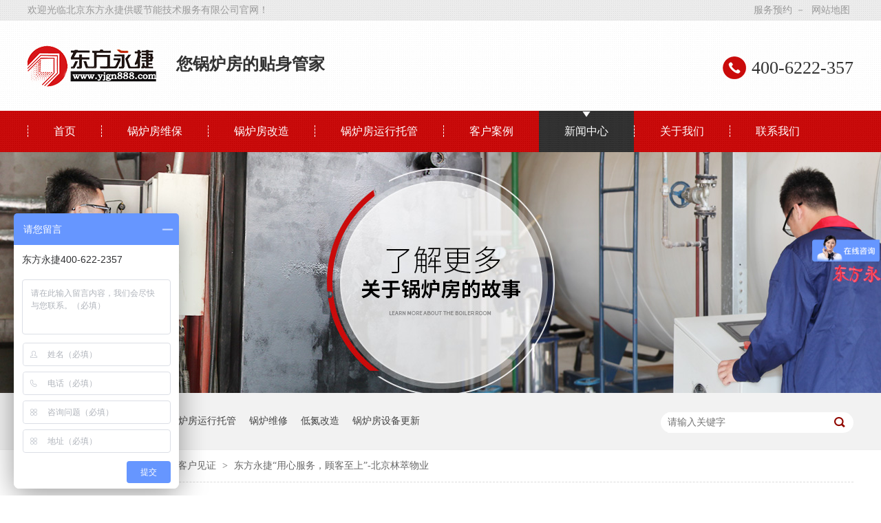

--- FILE ---
content_type: text/html
request_url: http://www.yjgn888.com/articles/dfyjyx.html
body_size: 5734
content:
<!DOCTYPE html><html lang="zh"><head data-base="/">
<meta http-equiv="Cache-Control" content="no-transform">
<meta http-equiv="Cache-Control" content="no-siteapp"> 
  <meta charset="UTF-8"> 
  <meta http-equiv="X-UA-Compatible" content="IE=edge"> 
  <meta name="renderer" content="webkit"> 
  <meta http-equiv="pragma" content="no-cache">
 <meta http-equiv="cache-control" content="no-cache,must-revalidate">
 <meta http-equiv="expires" content="Wed, 26 Feb 1997 08:21:57 GMT">
 <meta http-equiv="expires" content="0">
 <meta name="applicable-device" content="pc">
<title>东方永捷“用心服务，顾客至上”-北京林萃物业</title>
<meta name="keywords" content="东方永捷">
<meta name="description" content="北京林萃物业更换锅炉及燃烧器，在安装过程中，出现困难时，拨打400热线后，王海波等人及时到现场处理，并获得客户颁发的锦旗一枚。"><meta name="mobile-agent" content="format=html5;url=http://www.yjgn888.com/mobile/articles/dfyjyx.html"><meta name="mobile-agent" content="format=xhtml;url=http://www.yjgn888.com/mobile/articles/dfyjyx.html">
<link rel="alternate" media="only screen and (max-width:640px)" href="http://www.yjgn888.com/mobile/articles/dfyjyx.html">
<script src="http://www.yjgn888.com/js/uaredirect.js" type="text/javascript"></script>
<script type="text/javascript">uaredirect("http://www.yjgn888.com/mobile/articles/dfyjyx.html");</script>
<link rel="canonical" href="http://www.yjgn888.com/articles/dfyjyx.html"> 
  <link href="http://www.yjgn888.com/css/reset.css?1531901123762" rel="stylesheet"> 
  <link href="http://www.yjgn888.com/css/animate.css?1531901123762" rel="stylesheet" type="text/css"> 
  <link href="http://www.yjgn888.com/css/resetcommon.css?1531901123762" rel="stylesheet" type="text/css"> 
  <script src="http://www.yjgn888.com/js/nsw.pc.min.js"></script> 
  <link href="http://www.yjgn888.com/5b208ceb82ce7531ca2b56f9.css" rel="stylesheet">
  <script>
var _hmt = _hmt || [];
(function() {
  var hm = document.createElement("script");
 hm.src="https://hm.baidu.com/hm.js?0bdf6a72cd25ab005e795bb3564d08e7";
var s = document.getElementsByTagName("script")[0]; 
 s.parentNode.insertBefore(hm, s);
})();
</script>
 </head> 
 <body class="body-color"> 
  <div> 
 <div class="headbj"> 
  <div class="head content"> 
   <h3> <span>欢迎光临北京东方永捷供暖节能技术服务有限公司官网！</span> <em><a href="http://wpa.qq.com/msgrd?v=3&amp;uin=479067723&amp;site=qq&amp;menu=yes" qq="" target="_blank" title="服务预约">服务预约</a>－ <a href="http://www.yjgn888.com/sitemap.html" target="_blank" title="网站地图">网站地图</a></em> </h3> 
   <h1 class="wow fadeInLeft"><a href="http://www.yjgn888.com/" title="北京东方永捷供暖节能技术服务有限公司"><img alt="北京东方永捷供暖节能技术服务有限公司" src="http://www.yjgn888.com/resource/images/12edf818fd354d22b573a23840af723f_75.png" title="北京东方永捷供暖节能技术服务有限公司"></a></h1> 
   <strong class="wow fadeInRight">您锅炉房的贴身管家</strong> 
   <p>400-6222-357</p> 
   <div style="clear: both"></div> 
   <div class="menu"> 
    <ul> 
      
      <li class="cur"> <a href="http://www.yjgn888.com/" title="首页"> 首页<i></i></a> </li> 
      
      <li> <a href="http://www.yjgn888.com/project/glfwb.html" title="锅炉房维保"> 锅炉房维保<i></i></a> </li> 
      
      <li> <a href="http://www.yjgn888.com/glfgz.html" title="锅炉房改造"> 锅炉房改造<i></i></a> </li> 
      
      <li> <a href="http://www.yjgn888.com/project/glfyxt.html" title="锅炉房运行托管"> 锅炉房运行托管<i></i></a> </li> 
      
      <li> <a href="http://www.yjgn888.com/article/khal.html" title="客户案例"> 客户案例<i></i></a> </li> 
      
      <li> <a href="http://www.yjgn888.com/article/xwzx.html" title="新闻中心"> 新闻中心<i></i></a> </li> 
      
      <li> <a href="http://www.yjgn888.com/helps/bjdfgn.html" title="关于我们"> 关于我们<i></i></a> </li> 
      
      <li> <a href="http://www.yjgn888.com/helps/lxdfyj.html" title="联系我们"> 联系我们<i></i></a> </li> 
      
    </ul> 
   </div> 
  </div> 
 </div> 
  
</div> 
  <div> 
 <div class="ty-banner-1"> 
   
   <a href="http://www.yjgn888.com/article/khal.html" title="了解更多关于锅炉房的故事"> <img alt="了解更多关于锅炉房的故事" src="http://www.yjgn888.com/resource/images/9497486bb5bb4b4b95a05868c021f7bf_12.jpg" title="了解更多关于锅炉房的故事"> </a> 
    
   
   
   
 </div> 
</div> 
  <div class="p1-search-1 b"> 
 <div class="blk-main"> 
  <div class="blk-md blk"> 
   <div class="p1-search-1-inp fr"> 
    <input class="p1-search-1-inp1" id="key" placeholder="请输入关键字" type="text"> 
    <input class="p1-search-1-inp2" onclick="searchInfo();" type="button"> 
   </div> 
   <p> 热门关键词： 
     
     <a href="http://www.yjgn888.com/projects/gnxtgz.html" onclick="searchLink(this);" title="锅炉房系统改造">锅炉房系统改造</a> 
     
     
     <a href="http://www.yjgn888.com/project/glfyxt.html" onclick="searchLink(this);" title="锅炉房运行托管">锅炉房运行托管</a> 
     
     
     <a href="http://www.yjgn888.com/project/glsbwx.html" onclick="searchLink(this);" title="锅炉维修">锅炉维修</a> 
     
     
     <a href="http://www.yjgn888.com/projects/ddgz.html" onclick="searchLink(this);" title="低氮改造">低氮改造</a> 
     
     
     <a href="http://www.yjgn888.com/project/glfsbg.html" onclick="searchLink(this);" title="锅炉房设备更新">锅炉房设备更新</a> 
     </p> 
  </div> 
 </div> 
  
 <!-- CSS --> 
  
</div> 
  <div class="blk-main"> 
   <div class="blk plc"> 
 <!-- HTML --> 
 <div class="p12-curmbs-1" navcrumbs=""> 
  <b> 您的位置: </b> 
  <a href="http://www.yjgn888.com/"> 首页 </a> 
  <span> &gt; </span> 
   
   <i class=""> <a href="http://www.yjgn888.com/article/xwzx.html"> 新闻资讯 </a> <span> &gt; </span> </i> 
   
   <i class=""> <a href="http://www.yjgn888.com/article/khjz.html"> 客户见证 </a> <span> &gt; </span> </i> 
   
   <i class=""> <a href="http://www.yjgn888.com/articles/dfyjyx.html"> 东方永捷“用心服务，顾客至上”-北京林萃物业 </a>  </i> 
   
 </div> 
  
  
</div> 
   <div class="clear"></div> 
   <div class="blk-sm fl"> 
    <div class="p14-infocontent-1 blk"> 
 <h1 class="p14-infocontent-1-tit"> 东方永捷“用心服务，顾客至上”-北京林萃物业 </h1> 
 <div class="p14-infocontent-1-sour"> 
  <span> 作者：  
   
      
   </span> 
  <span> 编辑：  
   
      
   </span> 
  <span> 来源：  
   
      
   </span> 
  <span> 发布日期： 2018.06.13 </span> 
 </div> 
 <div class="p14-infocontent-1-text"> 
  <div class="p14-infocontent-1-text-t1">
    信息摘要： 
  </div> 
  <div class="p14-infocontent-1-text-t2">北京林萃物业更换锅炉及燃烧器，在安装过程中，出现困难时，拨打400热线后，王海波等人及时到现场处理，并获得客户颁发的锦旗一枚。</div> 
  <div class="clear"> 
  </div> 
 </div> 
 <div class="p14-infocontent-1-desc endit-content"><p style="text-indent:2em;">
    随着产品销量不断的增长，接之而来的是对产品维修服务需求的增长。营销的高层境界是服务，服务的价值回归是营销，这一精辟论断在售后服务人员身上不断的得以验证。
</p>
<p style="text-indent:2em;">
    北京林萃物业更换锅炉及燃烧器，在安装过程中，出现困难时，拨打400热线后，王海波等人及时到现场处理，并获得客户颁发的锦旗一枚。
</p>
<p style="text-indent:0px;text-align:center;">
    <img alt="东方永捷“用心服务，顾客至上”-北京林萃物业" src="http://www.yjgn888.com/resource/images/478aa60ec63f4e4e8b665fec1adc60e9_2.jpg" title="东方永捷“用心服务，顾客至上”-北京林萃物业">
</p>
<p style="text-indent:2em;">
    我们的售后服务团队勤奋肯干、耐心周到的服务态度以及扎实的技术素质得到了客户的满意称赞。
</p>
<p style="text-indent:2em;">
    他们为构筑和谐企业尽心尽力；
</p>
<p style="text-indent:2em;">
    微笑是他们的工作，笑脸是他们的责任；
</p>
<p style="text-indent:2em;">
    他们为“日上”的付出，绝不是一句空话；
</p>
<p style="text-indent:2em;">
    他们没有豪言壮语，他们没有丰功伟绩；
</p>
<p style="text-indent:2em;">
    但他们用行动，告诉了我们什么是主人翁精神；
</p>
<p style="text-indent:2em;">
    他们用表率，闪耀着作为一颗平凡螺丝钉的光辉；
</p>
<p style="text-indent:2em;">
    任劳任怨，不辞劳苦，不计得失，他们以实际行动证实了是金子到哪里都会发光的哲理。
</p>
<p style="text-indent:2em;">
    <strong><a class="attach inline_attach" href="http://www.yjgn888.com/helps/bjdfgn.html" target="_blank">东方永捷</a></strong>集销售、设计、安装、服务为一体，主要专注从事北京地区的锅炉销售、锅炉安装、锅炉低氮改造以锅炉用户的售后技术服务工作，为许多用热单位解决了一直困惑的供热难题，同时为企业节省了大量的资金。服务热线：400-6222-357。
</p></div> 
 <div class="clear"></div> 
  
</div> 
    <div class="p14-info-3 blk"> 
 <div class="p14-info-3-tit">
   【相关推荐】 
 </div> 
 <div class="p14-info-3-list"> 
  <ul> 
    
    <li><a href="http://www.yjgn888.com/articles/ymjqyf.html" target="_blank"><span> 了解详情 &gt; </span> 一面锦旗，一份信任，一种肯定 </a></li> 
    
    <li><a href="http://www.yjgn888.com/articles/wsmyly.html" target="_blank"><span> 了解详情 &gt; </span> 为什么越来越多的人选用冷凝锅炉？ </a></li> 
    
    <li><a href="http://www.yjgn888.com/articles/glfwwj.html" target="_blank"><span> 了解详情 &gt; </span> 锅炉服务，我就相信东方永捷-安定医院 </a></li> 
    
  </ul> 
 </div> 
  
</div> 
    <div class="p14-pagination-1 blk"> 
 <dl> 
  <dd> 
   <b><em><a href="http://www.yjgn888.com/articles/dfyjfw.html" title="东方永捷“服务热情，技术了得”-昌平凯博外国语学校">  查看详情 + </a></em></b> 
   <span>  上一条 </span> 
   <a href="http://www.yjgn888.com/articles/dfyjfw.html" title="东方永捷“服务热情，技术了得”-昌平凯博外国语学校">  东方永捷“服务热情，技术了得”-昌平凯博外国语学校  </a> 
  </dd> 
   
   
 </dl> 
 <div class="p14-pagination-1-href"> 
  <span><a href="http://www.yjgn888.com/article/khjz.html" title="返回列表">  返回列表 </a></span> 
 </div> 
 <div class="p14-pagination-1-key"> 
  <p>  本文标签：  
    
     
     <span><a href="http://www.yjgn888.com/search.php?key=东方永捷" title="东方永捷">  东方永捷  </a></span> 
     
    </p> 
 </div> 
 <div class="clear"> 
 </div> 
  
</div> 
   </div> 
   <div class="blk-xs fr"> 
    <div class="p14-info-2 blk"> 
 <div class="p14-info-2-tit">
   推荐资讯 
 </div> 
 <div class="p14-info-2-list"> 
   
   <dl> 
    <dt> 
     <a href="http://www.yjgn888.com/articles/bjbqms7969.html" target="_blank"><img alt="天裕昕园小区锅炉低氮改造现场施工" src="http://www.yjgn888.com/resource/images/a9b3878277ed4dc0a65116bbef5bf1b5_3.jpg" title="天裕昕园小区锅炉低氮改造现场施工"></a> 
    </dt> 
    <dd> 
     <h3><a href="http://www.yjgn888.com/articles/bjbqms7969.html" target="_blank"> 天裕昕园小区锅炉低氮改造现场施工 </a></h3> 
     <div class="p14-info-2-list-desc">
       北京东方永捷关于在天裕昕园小区进行锅炉低氮改造之更换低氮燃烧器。 
     </div> 
     <div class="p14-info-2-list-date">
       2020-07-15 
     </div> 
    </dd> 
   </dl> 
   
   <dl> 
    <dt> 
     <a href="http://www.yjgn888.com/articles/zhwszb.html" target="_blank"><img alt="祝贺我司中标并成功完成山东港华积成能源服务有限公司燃烧器改造项目" src="http://www.yjgn888.com/resource/images/94d302783a6f48649802fbb514195c45_3.jpg" title="祝贺我司中标并成功完成山东港华积成能源服务有限公司燃烧器改造项目"></a> 
    </dt> 
    <dd> 
     <h3><a href="http://www.yjgn888.com/articles/zhwszb.html" target="_blank"> 祝贺我司中标并成功完成山东港华积成能源服务有限公司燃烧器改造项目 </a></h3> 
     <div class="p14-info-2-list-desc">
       7月份，山东港华积成能源服务有限公司为满足济南市环保要求，同时对两个项目进行燃烧器低氮改造招标。对此，我公司积极响应，各项条件满足并优于招标文件要求，在多家竞标单位脱颖而出，最终达成合作关系。 
     </div> 
     <div class="p14-info-2-list-date">
       2019-11-19 
     </div> 
    </dd> 
   </dl> 
   
   <dl> 
    <dt> 
     <a href="http://www.yjgn888.com/articles/rlzhws.html" target="_blank"><img alt="热烈祝贺我司中标北京市朝阳烟草公司锅炉及附属设备更新项目" src="http://www.yjgn888.com/resource/images/0573c39e4d5b455ca58c2e06ac9f6e0c_3.jpg" title="热烈祝贺我司中标北京市朝阳烟草公司锅炉及附属设备更新项目"></a> 
    </dt> 
    <dd> 
     <h3><a href="http://www.yjgn888.com/articles/rlzhws.html" target="_blank"> 热烈祝贺我司中标北京市朝阳烟草公司锅炉及附属设备更新项目 </a></h3> 
     <div class="p14-info-2-list-desc">
       2019年7月，自获得北京市朝阳烟草公司锅炉及附属设备更新项目招标消息后，我公司技术人员认真研究招标文件，对其中内容及要求做详尽分析，因为时间紧，工作量大，我公司同事团结一致，加班加点，按时完成标书的制定，并按期交付招标方。 
     </div> 
     <div class="p14-info-2-list-date">
       2019-08-23 
     </div> 
    </dd> 
   </dl> 
   
 </div> 
 <div class="clear"></div> 
  
</div> 
    <div class="contact-z1 blk"> 
 <p> 咨询热线 </p> 
 <span> 400-6222-357 </span> 
  
</div> 
   </div> 
   <div class="clear"></div> 
  </div> 
  <div> 
 <div class="footer"> 
  <div class="foot content"> 
   <ul class="dbnav"> 
     
     <li class="cur"> <a href="http://www.yjgn888.com/" title="首页">首页</a> </li> 
     
     <li> <a href="http://www.yjgn888.com/project/glfwb.html" title="锅炉房维保">锅炉房维保</a> </li> 
     
     <li> <a href="http://www.yjgn888.com/glfgz.html" title="锅炉房改造">锅炉房改造</a> </li> 
     
     <li> <a href="http://www.yjgn888.com/project/glfyxt.html" title="锅炉房运行托管">锅炉房运行托管</a> </li> 
     
     <li> <a href="http://www.yjgn888.com/article/khal.html" title="客户案例">客户案例</a> </li> 
     
     <li> <a href="http://www.yjgn888.com/article/xwzx.html" title="新闻中心">新闻中心</a> </li> 
     
     <li> <a href="http://www.yjgn888.com/helps/bjdfgn.html" title="关于我们">关于我们</a> </li> 
     
     <li> <a href="http://www.yjgn888.com/helps/lxdfyj.html" title="联系我们">联系我们</a> </li> 
     
   </ul> 
   <h1 class="wow fadeInLeft"><a href="http://www.yjgn888.com/" title="北京东方永捷供暖节能技术服务有限公司"><img alt="北京东方永捷供暖节能技术服务有限公司" src="http://www.yjgn888.com/resource/images/12edf818fd354d22b573a23840af723f_77.png" title="北京东方永捷供暖节能技术服务有限公司"></a></h1> 
   <ul class="gsxx"> 
    <li class="db1"><em>公司电话</em><i>400-6222-357</i></li> 
    <li class="db2"><em>地址</em><i>北京市海淀区知春路甲48号盈都大厦C座三单元12C</i></li> 
    <li class="db3"><em>传真号码：</em><i>010-58731920</i></li> 
    <li class="db4"><em>邮箱</em><i>479067723@qq.com</i></li> 
   </ul> 
   <div class="ewm wow fadeInRight"> 
    <em>手机网站</em> 
    <span><img alt="东方永捷手机二维码" src="http://www.yjgn888.com/resource/images/402a60a9a7c64eb4b1cc859eafc2f266_2.png" title="东方永捷手机二维码"></span> 
   </div> 
   <div style="clear: both"></div> 
   <div class="gs"> 
    <span>北京东方永捷供暖节能技术服务有限公司 版权所有</span> 
    <em>技术支持：<a href="http://www.yjgn888.com/" target="_blank" title="">北京东方永捷</a></em> 
    <p><em><a href="http://www.yjgn888.com/" title="<a href=&quot;https://beian.miit.gov.cn/#/Integrated/index&quot; target=&quot;_blank&quot;>京ICP备14002556号-4</a>">备案号：</a><a href="https://beian.miit.gov.cn/#/Integrated/index" rel="nofollow" target="_blank">京ICP备14002556号-4</a></em><em>百度统计</em><em><script type="text/javascript">
var cnzz_protocol = (("https:" == document.location.protocol) ? " https://" : " http://");document.write(unescape("%3Cspan id='cnzz_stat_icon_1274358944'%3E%3C/span%3E%3Cscript src='" + cnzz_protocol + "s19.cnzz.com/z_stat.php%3Fid%3D1274358944%26show%3Dpic' type='text/javascript'%3E%3C/script%3E"));
</script></em><em><a href="http://www.yjgn888.com/sitemap.html" target="_blank" title="网站地图">网站地图</a></em><em id="roll_top">返回顶部</em></p> 
   </div> 
   <div class="link"> 
     
   </div> 
  </div> 
 </div> 
  
  
</div> 
  <!--<div nsw:blk="p1-客服1" type="CLIENT"></div> --> 
  <script src="http://www.yjgn888.com/js/public.js"></script> 
  <script src="http://www.yjgn888.com/5b208ceb82ce7531ca2b56f9.js" type="text/javascript"></script>
  <script>
(function(b,a,e,h,f,c,g,s){b[h]=b[h]||function(){(b[h].c=b[h].c||[]).push(arguments)};
b[h].s=!!c;g=a.getElementsByTagName(e)[0];s=a.createElement(e);
s.src="//s.union.360.cn/"+f+".js";s.defer=!0;s.async=!0;g.parentNode.insertBefore(s,g)
})(window,document,"script","_qha",304796,false);
</script>
 
<script>  var sysBasePath = null ;var projPageData = {};</script><script>(function(){var bp = document.createElement('script');
var curProtocol = window.location.protocol.split(':')[0];
if (curProtocol === 'https')
{ bp.src='https://zz.bdstatic.com/linksubmit/push.js'; }
else
{ bp.src='http://push.zhanzhang.baidu.com/push.js'; }
var s = document.getElementsByTagName("script")[0];
s.parentNode.insertBefore(bp, s);
})();</script><script src="http://www.yjgn888.com/js/ab77b6ea7f3fbf79.js" type="text/javascript"></script>
<script type="application/ld+json">
{"@content":"https://ziyuan.baidu.com/contexts/cambrian.jsonld","@id":"http://www.yjgn888.com/articles/dfyjyx.html","appid":"","title":"东方永捷“用心服务，顾客至上”-北京林萃物业","images":[],"description":"","pubDate":"2018-06-13T15:33:00","upDate":"2023-03-17T15:11:10","lrDate":"2018-06-13T15:40"}
</script></body></html>

--- FILE ---
content_type: text/css
request_url: http://www.yjgn888.com/5b208ceb82ce7531ca2b56f9.css
body_size: 2253
content:

		   .content{width:1200px;margin:0 auto;}
           .headbj{height:221px;background:url("images/head.jpg") no-repeat center;}
		   .head{height:221px;}
		   .head h3{height:30px;}
		   .head h3 span{display: block; float:left; font-size: 14px; color:#999999;line-height: 30px;}
		   .head h3 em{float:right; line-height: 30px; color:#999999;}
		   .head h3 em a{font-size: 14px; color:#999999; padding: 0 5px; font-style:normal;}
		   .head h1{float:left; width:188px; height:61px;margin-top: 36px; margin-right: 28px;}
		   .head h1 img{width:188px; height:61px;}
		   .head strong{ display: block;font-size: 24px; font-weight: bold; color:#333333; margin-top:52px;float:left;}
		   .head p{float:right; font-family: "Myriad Pro"; font-size: 26px;height:33px; line-height: 33px; margin-top: 52px; color:#333333; padding-left:42px; background:url("images/phone.png") no-repeat left;}
	       .head .menu{padding-top:34px;height:60px;}
		   .head .menu ul li{height:60px; line-height:60px;float:left; }
		   .head .menu ul li a{ font-size: 16px; color:#FFF;padding:0 37px; border-left:1px dashed #FFF;position: relative;}
		   .head .menu ul li a.first{border-left:0;}
		   .head .menu ul li a i{display:none; width:12px; height:8px;background:url("images/dbx.png") no-repeat center; position: absolute; top:-20px;; left:46%;}
		   .head .menu ul li.cur a{border-left:0;}
		   .head .menu ul li.cur a i,.head .menu ul li:hover a i{display: block;}
		   .head .menu ul li.cur,.head .menu ul li:hover{background:url("images/wzbj.jpg") no-repeat center;background-size:100% 100%;}
	

        .ty-banner-1 {
            overflow: hidden;
            line-height: 0;
            text-align:center;
        }
        .ty-banner-1 img{
            visibility: hidden;
        }
        .ty-banner-1 img.show{
            visibility: visible;
        }
    

        .p1-search-1 {
            background: #f2f2f2;
            height: 82px;
            border-bottom: 1px solid #eee;
            overflow: hidden;
            font-size: 14px;
        }
        
        .p1-search-1 p {
            color: #444;
            line-height: 82px;
        }
        
        .p1-search-1 a {
            color: #444;
            display: inline-block;
            margin-right: 15px;
        }
        
        .p1-search-1-inp {
            width: 270px;
            height: 30px;
            border-radius: 20px;
            background: #fff;
            padding-left: 10px;
            margin-top: 28px;
        }
        
        .p1-search-1-inp input {
            border: 0;
        }
        
        .p1-search-1-inp1 {
            width: 224px;
            height: 30px;
            line-height: 30px;
            color: #a9a9a9;
            float: left;
        }
        
        .p1-search-1-inp2 {
            width: 30px;
            height: 30px;
            background: url(images/VISkins-p1.png) no-repeat -258px -936px;
            float: right;
            cursor: pointer;
        }
    

        .p12-curmbs-1 {
            font-size: 14px;
            border-bottom: 1px dashed #dcdcdc;
        }
        
        .p12-curblock{
            display: none;
        }
        .p12-curmbs-1 b {
            border-left: 10px solid #323232;
            font-weight: normal;
            padding-left: 8px;
        }
        .p12-curmbs-1 i {
            font-style: normal;
        }
        
        .p12-curmbs-1 span {
            font-family: '宋体';
            padding: 0 5px;
            height: 46px;
            line-height: 46px;
        }
    

        .p14-infocontent-1 {
            background: #fff;
            padding: 18px 0;
        }
        
        .p14-infocontent-1-tit {
            height: 38px;
            font-size: 24px;
            font-weight: normal;
            line-height: 38px;
            color: #4b4a4a;
            text-align: center;
        }
        
        .p14-infocontent-1-sour {
            height: 24px;
            font-size: 12px;
            line-height: 24px;
            text-align: center;
            color: #aaa;
            margin-bottom: 20px;
        }
        
        .p14-infocontent-1-sour a{
            color: #aaa; }
        .p14-infocontent-1-sour span {
            margin: 0 9px;
        }
        
        .p14-infocontent-1-text {
            padding: 16px 18px;
            font-size: 14px;
            line-height: 24px;
            border: 1px solid #d6d6d6;
            margin-bottom: 22px;
        }
        
        .p14-infocontent-1-text-t1 {
            width: 78px;
            float: left;
            color: #342f2e;
            margin-right: -78px;
        }
        
        .p14-infocontent-1-text-t2 {
            padding-left: 80px;
        }
    

        .p14-info-3 {
            background: #fff;
            padding: 0 40px 8px;
        }
        
        .p14-info-3-tit {
            height: 55px;
            font-size: 24px;
            line-height: 55px;
            color: #4b4a4a;
        }
        
        .p14-info-3-list li {
            height: 46px;
            font-size: 14px;
            line-height: 46px;
            color:#4b4a4a;
            border-top: 1px dashed #dbdbdb;
            overflow: hidden;
            text-overflow: ellipsis;
            white-space: nowrap;
        }
        
        .p14-info-3-list li a{ color:#4b4a4a;}
        .p14-info-3-list li span {
            float: right;
        }
    

        .p14-pagination-1 dl {
            margin-bottom: 24px;
            padding-right: 40px;
        }
        
        .p14-pagination-1 dd {
            height: 32px;
            font-size: 14px;
            line-height: 32px;
            overflow: hidden;
            text-overflow: ellipsis;
            white-space: nowrap;
        }
        
        .p14-pagination-1 dd b {
            float: right;
            font-weight: normal;
        }
        
        .p14-pagination-1 dd span {
            width: 60px;
            height: 32px;
            background: #a2a2a2;
            color: #fff;
            text-align: center;
            display: inline-block;
            margin-right: 10px;
        }
        
        .p14-pagination-1 dt {
            height: 1px;
            border-bottom: 1px dashed #b5b5b5;
            margin-left: 60px;
            padding-top: 2px;
            margin-bottom: 2px;
        }
        
        .p14-pagination-1 dd em {
            float: right;
            font-style: normal;
            padding-left: 20px;
            font-weight: normal;
        }
        
        .p14-pagination-1 dl a {
            color: #4b4a4a;
        }
        
        .p14-pagination-1-href {
            float: right;
            font-size: 18px;
            line-height: 32px;
        }
        
        .p14-pagination-1-href span {
            display: inline-block;
            padding: 0 6px;
            margin-left: 4px;
            background: #323232;
        }
        
        .p14-pagination-1-href a {
            display: block;
            color: #fff;
        }
        
        .p14-pagination-1-key {
            min-height: 40px;
            border-top: 1px solid #323232;
            font-size: 14px;
            line-height: 40px;
            color:#575556;
        }
        
        .p14-pagination-1-key a {
            color: #575556;
        }
        
        .p14-pagination-1-key span {
            display: inline-block;
            margin: 0 4px;
        }
    

        .p14-info-2 {
            background: #fff;
        }
        
        .p14-info-2-tit {
            height: 80px;
            font-size: 24px;
            line-height: 80px;
            background: #ca0c0c;
            color: #fff;
            text-align: center;
        }
        
        .p14-info-2-list dl { 
            padding: 26px 10px 20px 7px;
            border-bottom: 1px dashed rgba(153, 153, 153, 0.3);
            font-size: 12px;
            line-height: 18px;
            overflow: hidden;
        }
        
        .p14-info-2-list dt {
            width: 40.35%;
            float: left;
            margin-right: 6px;
        }
        
        .p14-info-2-list dt img {
            display: block;
            width: 100%;
            margin: 0 auto;
        }
        
        .p14-info-2-list dd h3 {
            height: 22px;
            font-size: 14px;
            font-weight: normal;
            line-height: 22px;
            overflow: hidden;
            text-overflow: ellipsis;
            white-space: nowrap;
            margin-bottom: 5px;
        }
        
        .p14-info-2-list-desc {
            height: 18px;
            overflow: hidden;
            text-overflow: ellipsis;
            white-space: nowrap;
        }
        
        .p14-info-2-list dl:nth-last-child(1) {
            border-bottom: 0;
        }
    

        .contact-z1 {
            height: 140px;
            background: url("images/contact-z1.jpg") no-repeat;
            color: #333;
            margin-bottom: 30px;
        }
        
        .contact-z1 p {
            font-size: 20px;
            height: 30px;
            line-height: 30px;
            padding: 37px 0 0 95px; 
            background: url(images/contact-z1_tel.png) no-repeat 74px 44px;
        }
        
        .contact-z1 span {
            display: block;
            height: 30px;
            font-weight: bold;
            font-size: 18px;
            line-height: 30px; 
            padding-left: 73px;
        }
    

        .blk_pa{position:fixed; top:0; right:50%;margin-right: -600px;}
      

            .footer{height:472px;background:url("images/wzbj10.jpg") repeat;}
            .foot{padding-top:69px;height:403px;}
			.foot .dbnav{height:22px;line-height:22px;padding-bottom:24px; border-bottom:1px solid #434343;margin-bottom: 39px;}
			.foot .dbnav li{float:left;margin-left: 90px;}
		    .foot .dbnav li a{font-size: 16px; color:#cccccc;}
			.foot .dbnav li.cur{margin-left:0;}
			.foot h1{width:188px; height:64px;float:left;margin-right: 52px;}
			.foot h1 img{width:188px; height:64px;}
			.foot .gsxx{width:620px; height:129px;float:left;}
			.foot .gsxx li{float:left;height:45px;padding-left:58px;margin-bottom: 20px;}
			.foot .gsxx li em{font-size: 16px;color:#cccccc;margin-bottom: 10px; font-style:normal;}
			.foot .gsxx li i{ display:block;font-size: 14px; color:#838383;font-style:normal;}
			.foot .gsxx li.db1{background:url("images/db1.png") no-repeat left;width:100px;margin-right: 53px;}
			.foot .gsxx li.db2{background:url("images/db2.png") no-repeat left;}
			.foot .gsxx li.db3{background:url("images/db3.png") no-repeat left;width:100px;margin-right: 53px;}
			.foot .gsxx li.db4{background:url("images/db4.png") no-repeat left;}
			.foot .ewm{width:147px; height:105px;float:right;}
			.foot .ewm em{width:14px; height:57px;float:left; font-size: 14px; color:#999999; padding:26px 13px 22px;background:url("images/wzbj14.jpg") no-repeat center; line-height: 16px;font-style:normal;}
			.foot .ewm span{display: block;width:105px; height:105px;float:left;}
			.foot .ewm span img{width:105px; height:105px;}
			.foot .gs{height:61px;line-height: 61px; border-top:1px solid  #434343;border-bottom:1px solid  #434343;margin-top:20px;}
			.foot .gs span{display: block; font-size: 14px; color:#999999; float:left;}
			.foot .gs em{float:left;font-size: 14px; color:#999999; margin-left:20px;font-style:normal;}
			.foot .gs em a{font-size: 14px; color:#999999;font-style:normal;}
			.foot .gs p{float:right;}
			.foot .gs p em{margin-left:47px;font-size: 14px; color:#999999;font-style:normal;}
			.foot .gs p em a{font-size: 14px; color:#999999;font-style:normal;}
			.foot .link{height:62px; line-height: 62px;}
		    .foot .link a{display: block;float:left;font-size: 14px; color:#666666;margin-right: 97px;}
	


--- FILE ---
content_type: application/javascript
request_url: http://www.yjgn888.com/5b208ceb82ce7531ca2b56f9.js
body_size: 808
content:

        
        $(function(){
            var image = new Image();
            image.onload = function() {
                var imgWidth=$('.ty-banner-1 img').width();
               var windowWidth=$(window).width();
               var length = (imgWidth-windowWidth)/2;
               if(length>0){
                    $('.ty-banner-1 img').attr('style','margin-left:'+ (-length) + 'px');
               }
               $('.ty-banner-1 img').addClass('show');
            }
            image.src = $('.ty-banner-1 img').attr('src');
           
        });
    

       var key = document.getElementById("key");

            function searchInfo() {
                var base = $('head').data('base');
                if (key.value) {
                    location.href = base + "search.php?key=" + key.value;
                } else {
                    alert('请输入您要搜索的关键词！');
                }
            }
            key.addEventListener('keypress', function(event) {
                var keycode = event.keycode || event.which;
                if (keycode == "13") {
                    searchInfo();
                }
            });

        function searchLink(el) {
            var href = $(el).attr("href");
            location.href = href ? href : "/search.php?key=" + $(el).html();
        }
    

        $("[navcrumbs]").find("dd a").last().addClass('cur');
    

        window.onload = function() {
	     var div = $("div.blk-xs");
	     var topDiv1 = $('.p14-infocontent-1').offset().top;
	     var topDiv2 = $('.footer').offset().top-(div.height());
         $(window).scroll(function(a) {
		   if($(this).scrollTop() > topDiv1) {
		       console.log($(this).scrollTop() );
			 if($(this).scrollTop() < topDiv2){
			   div.addClass('blk_pa');
			 }else {
			  div.removeClass('blk_pa');
		   }
		   } else {
			  div.removeClass('blk_pa');
		   }
	     }).scroll();

        }
   
 
              $("p #roll_top").click(function () {
                       $("html,body").animate({
                           scrollTop: "0px"
                       }, 800)
                   });
    
